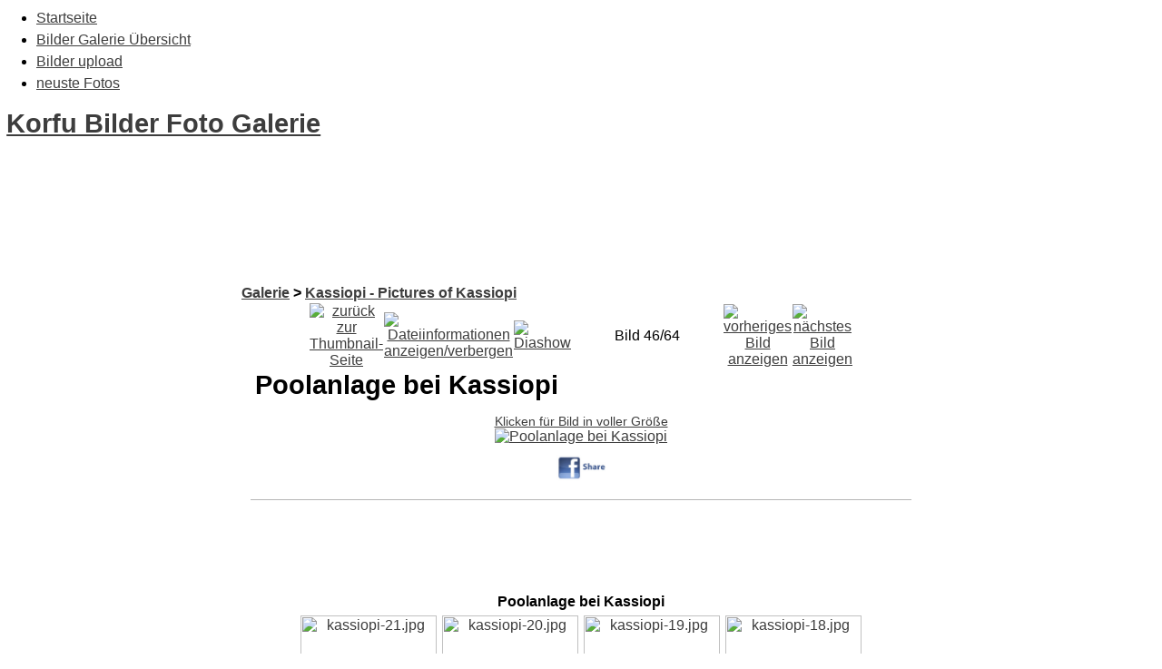

--- FILE ---
content_type: text/html; charset=utf-8
request_url: https://korfu.bilder-album.com/Korfu_Bilder-act-displayimage-album-8-pos-45.html
body_size: 4280
content:
<div id="fb-root"></div>
<script>(function(d, s, id) {
  var js, fjs = d.getElementsByTagName(s)[0];
  if (d.getElementById(id)) return;
  js = d.createElement(s); js.id = id;
  js.src = "//connect.facebook.net/de_DE/all.js#xfbml=1";
  fjs.parentNode.insertBefore(js, fjs);
}(document, 'script', 'facebook-jssdk'));</script><!DOCTYPE html PUBLIC "-//W3C//DTD XHTML 1.0 Transitional//EN"
"http://www.w3.org/TR/xhtml1/DTD/xhtml1-transitional.dtd">
<html xmlns="http://www.w3.org/1999/xhtml" xml:lang="de" lang="de" dir="ltr" ><head>
<title>Korfu Bilder Foto Galerie - Korfu Bilder - Kassiopi - Pictures of Kassiopi/Poolanlage bei Kassiopi</title>
<meta http-equiv="content-type" content="text/html; charset=utf-8" />
<meta http-equiv="X-UA-Compatible" content="IE=edge" />
<meta name="revisit-after" content="8 days" />
<meta name="language" content="de" />
<meta name="robots" content="index,follow" />
<meta name="resource-type" content="document" />
<meta name="distribution" content="global" />
<meta name="rating" content="general" />
<meta name="author" content="Korfu Bilder Foto Galerie" />
<meta name="keywords" content="Insel Korfu, Corfu Photos upload, Korfu Bilder, Corfu Pictures, Kérkyra, Ionische Insel, Roda, Sidari, Mäuseinsel, Paleokastritsa, Achilleion, Pondikonisi, Pantokrator, Kassiopi, Korfu-Stadt, Spyridon, 2.3.0" />
<meta name="generator" content="pragmaMx 2.3.0 - by http://pragmaMx.org" />
<meta name="copyright" content="2026 by Korfu Bilder Foto Galerie" />
<meta name="description" content="Korfu Fotos" />
<link rel="stylesheet" href="layout/style/style.css.php?t=tp_travel" type="text/css" />
<link rel="shortcut icon" href="https://korfu.bilder-album.com/favicon.ico" type="image/x-icon" />
<style type="text/css">
/* <![CDATA[ */
#pmxChoiceInfo{top:0;}
table[cellspacing="1"]{border-collapse:separate;border-spacing:1px;}table[cellspacing="2"]{border-collapse:separate;border-spacing:2px;}table[cellpadding="3"]>tbody>tr>td,table[cellpadding="3"]>tbody>tr>th{padding:3px;}
/* ]]> */
</style>
<link rel="stylesheet" type="text/css" href="themes/tp_travel/style/pragma.css" />
<link rel="stylesheet" type="text/css" href="themes/tp_travel/style/hmenu.css" />
<link rel="stylesheet" href="themes/tp_travel/style/style.css" type="text/css" />
<script type="text/javascript" src="includes/javascript/jquery/jquery.min.js"></script>
<script type="text/javascript">
/* <![CDATA[ */
document.addEventListener('DOMContentLoaded', function(event) {cookieChoices.showCookieConsentBar('Cookies erleichtern die Bereitstellung unserer Dienste. Mit der Nutzung unserer Dienste erklären Sie sich damit einverstanden, dass wir Cookies verwenden.','Ok!', 'mehr Informationen', 'modules.php?name=legal');});
/* ]]> */
</script>
<script type="text/javascript" src="includes/javascript/mx_menu.min.js"></script>
<script type="text/javascript" src="modules/Korfu_Bilder/scripts.js"></script>
<link rel="start" href="https://korfu.bilder-album.com/modules.php?name=Korfu_Bilder&amp;act=displayimage&amp;album=8&amp;pos=0" title="Zum Anfang zurückkehren" />
<link rel="last" href="https://korfu.bilder-album.com/modules.php?name=Korfu_Bilder&amp;act=displayimage&amp;album=8&amp;pos=63" title="Zum Ende gehen" />
<link rel="prev" href="https://korfu.bilder-album.com/modules.php?name=Korfu_Bilder&amp;act=displayimage&amp;album=8&amp;pos=44#top_display_media" title="vorheriges Bild anzeigen" />
<link rel="next" href="https://korfu.bilder-album.com/modules.php?name=Korfu_Bilder&amp;act=displayimage&amp;album=8&amp;pos=46#top_display_media" title="nächstes Bild anzeigen"/>
<link rel="up" href="https://korfu.bilder-album.com/modules.php?name=Korfu_Bilder&amp;act=thumbnails&amp;album=8&amp;page=3" title="zurück zur Thumbnail-Seite"/>
<link href="modules/Korfu_Bilder/style/style.css.php?t=tp_travel&amp;c=mx-port&amp;skipcache" rel="stylesheet" type="text/css" />
<!--[if lte IE 7]><link rel="stylesheet" href="style/style.ie7.css" media="screen" /><![endif]-->
<!-- pmx-theme-engine v.2. 7/2015-07-08 -->
</head>
<body class="desktop">


<div id="main"> 
		<navigation class="hnav">
		<div class="hnav-inner">
		<div id="headmenu" class="clearfix">
		
<ul class="hmenu">
<!-- � 2005/6/7/8/9/10 stu nicholls - cssplay.co.uk - all rights reserved -->
<li>
<a href="/" class="first" title="Home">Startseite</a>
</li>
<li>
<a href="/Korfu-Foto-Bilder-Galerie.html" title="Übersicht Bilder Foto Galerie">Bilder Galerie Übersicht</a>
</li>
<li>
<a href="/Korfu-Bilder-Upload.html" title="Eigene Bilder in die Galerie hochladen">Bilder upload</a>
</li>
<li>
<a href="/Neuste-Korfu-Fotos.html" class="last" title="neuste Korfu Fotos">neuste Fotos</a>
</li>
</ul>
 
		</div>
		</div>
		</navigation>
 <header class="header">       <div class="shapes"> <div class="textblock object1678421983" data-left="100%">         <div class="object1678421983-text-container">         <div class="object1678421983-text"></div>     </div>      </div><div class="textblock object1355812106" data-left="50%">         <div class="object1355812106-text-container">         <div class="object1355812106-text"></div>     </div>      </div>             </div> <h1 class="headline" data-left="53.71%"><a href=".">Korfu Bilder Foto Galerie</a></h1> <h2 class="slogan" data-left="52.4%"></h2>  
 <div class="positioncontrol positioncontrol-2078231573" id="LANGUAGEFLAGS" data-left="0.29%"></div>  <div class="textblock textblock-512593801" data-left="98.39%">         <div class="textblock-512593801-text-container">         <div class="textblock-512593801-text">&nbsp;<a href="backend.php" target="_blank" title="my RSS-Feed" class="rss-tag-icon" style="line-height: 32px; "></a>&nbsp;</div>     </div>      </div><div class="textblock textblock-559016228" data-left="93.55%">         <div class="textblock-559016228-text-container">         <div class="textblock-559016228-text">&nbsp;&nbsp;</div>     </div>      </div><div class="textblock textblock-390282446" data-left="88.59%">         <div class="textblock-390282446-text-container">         <div class="textblock-390282446-text">&nbsp;&nbsp;</div>     </div>      </div>                                        </header> <div class="sheet clearfix">             <div class="layout-wrapper">                 <div class="content-layout">                     <div class="content-layout-row hideboth">                         <div class="layout-cell sidebar1"> 
		<div class="block clearfix">
		 
		</div>
		 
		<div class="block clearfix">
		
		</div>
		</div>                         <div class="layout-cell content"> 
		<article class="post article content postcontent">
		
		

		

		
    <div id="pmx-content" class="mod-Korfu_Bilder">
    
		<div class="openclosetable content">
		<!-- beginn cpg-output -->
<div id="cpg-output">


<a id="gtop"></a><a name="top_display_media"></a>
<script async src="//pagead2.googlesyndication.com/pagead/js/adsbygoogle.js"></script>
<!-- Korfu 2015 -->
<ins class="adsbygoogle"
     style="display:inline-block;width:728px;height:90px"
     data-ad-client="ca-pub-1983018728926668"
     data-ad-slot="6632267332"></ins>
<script>
(adsbygoogle = window.adsbygoogle || []).push({});
</script>
<div align="center">

<div id="gallerycontent">

<!-- Start standard table -->
<table align="center" width="750" cellspacing="1" cellpadding="0" class="maintable">

        <tr>
                <td colspan="3" align="left" class="tableh1"><span class="statlink"><b><a href="Korfu_Bilder.html">Galerie</a> > <a href="Korfu_Bilder-act-thumbnails-album-8.html">Kassiopi - Pictures of Kassiopi</a></b></span></td>
        </tr>
</table>
<!-- End standard table -->

<!-- Start standard table -->
<table align="center" width="600" cellspacing="1" cellpadding="0" class="maintable">

        <tr>
                <td align="center" valign="middle" class="navmenu" width="48">
                        <a href="Korfu_Bilder-act-thumbnails-album-8-page-3.html" class="navmenu_pic" title="zurück zur Thumbnail-Seite"><img src="https://korfu.bilder-album.com/modules/Korfu_Bilder/images/thumbnails.gif" align="middle" border="0" alt="zurück zur Thumbnail-Seite" /></a>
                </td>
                <td align="center" valign="middle" class="navmenu" width="48">
                        <a href="javascript:;" class="navmenu_pic" onclick="blocking('picinfo','yes', 'block'); return false;" title="Dateiinformationen anzeigen/verbergen"><img src="https://korfu.bilder-album.com/modules/Korfu_Bilder/images/info.gif" border="0" align="middle" alt="Dateiinformationen anzeigen/verbergen" /></a>
                </td>
                <td align="center" valign="middle" class="navmenu" width="48">
                        <a href="Korfu_Bilder-act-displayimage-album-8-pid-263-slideshow-5000.html" class="navmenu_pic" title="Diashow"><img src="https://korfu.bilder-album.com/modules/Korfu_Bilder/images/slideshow.gif" border="0" align="middle" alt="Diashow" /></a>
                </td>
                <td align="center" valign="middle" class="navmenu" width="100%">
                        Bild 46/64
                </td>


                <td align="center" valign="middle" class="navmenu" width="48">
                        <a href="Korfu_Bilder-act-displayimage-album-8-pos-44.html#top_display_media" class="navmenu_pic" title="vorheriges Bild anzeigen"><img src="https://korfu.bilder-album.com/modules/Korfu_Bilder/images/prev.gif"  border="0" align="middle" alt="vorheriges Bild anzeigen" /></a>
                </td>
                <td align="center" valign="middle" class="navmenu" width="48">
                        <a href="Korfu_Bilder-act-displayimage-album-8-pos-46.html#top_display_media" class="navmenu_pic" title="nächstes Bild anzeigen"><img src="https://korfu.bilder-album.com/modules/Korfu_Bilder/images/next.gif"  border="0" align="middle" alt="nächstes Bild anzeigen" /></a>
                </td>
        </tr>
</table>
<!-- End standard table -->

<!-- Start standard table -->
<table align="center" width="600" cellspacing="1" cellpadding="0" class="maintable">
        <tr>
                <td align="center" class="display_media" nowrap="nowrap">
				<table cellpadding="0" cellspacing="0" class="tableb" width="100%">
<!-- BEGIN title -->
                                <tr>
                                        <td class="tableb"><center><h1>
                                                Poolanlage bei Kassiopi</h1>
												</center></td>
                                </tr>
<!-- END title -->
                        <table cellspacing="2" cellpadding="0" class="imageborder">
                                <tr>
                                        <td align="center">
                                                <div class="Photo fn-container" id="PhotoContainer"><a href="javascript:;" onclick="MM_openBrWindow('https://korfu.bilder-album.com/modules.php?name=Korfu_Bilder&amp;act=displayimage&amp;pid=263&amp;fullsize=1','8959646376977245a3ff6c','scrollbars=yes,toolbar=no,status=no,resizable=yes,width=1205,height=803')"><small class="user_thumb_infobox">Klicken für Bild in voller Größe</small><br /><img src="albums/userpics/normal_kassiopi-19.jpg" class="image" border="0" alt="Poolanlage bei Kassiopi" title="Poolanlage bei Kassiopi" /><br /></a>
</div>		

		
		<div style="clear: both; padding-top: 10px; padding-bottom: 10px">
			<style> html .fb_share_link { padding:2px 0 0 20px; height:216px; }</style><a href="http://www.facebook.com/sharer.php?u=https://korfu.bilder-album.com/albums/userpics/normal_kassiopi-19.jpg&Poolanlage bei Kassiopi" TARGET="_blank" onclick="window.open(this.href,'window','width=626,height=436,resizable') ;return false;"><img src="plugins/facebook/facebook_share_button.jpg" width=75 height=33  alt="" /></a>
		</div>
<hr />
<script async src="//pagead2.googlesyndication.com/pagead/js/adsbygoogle.js"></script>
<!-- Korfu 2015 -->
<ins class="adsbygoogle"
     style="display:inline-block;width:728px;height:90px"
     data-ad-client="ca-pub-1983018728926668"
     data-ad-slot="6632267332"></ins>
<script>
(adsbygoogle = window.adsbygoogle || []).push({});
</script>
                                          </td>
                                </tr>
                        </table>
                </td></tr>
                <tr><td>
                                                <table width="100%" cellspacing="2" cellpadding="0" class="tableb">
                                <tr>
                                        <td align="center">

                                                
                                        </td>
                                </tr>
                        </table>





<!-- BEGIN img_desc -->
                        <table cellpadding="0" cellspacing="0" class="tableb" width="100%">
<!-- BEGIN title -->
                                <tr>
                                        <td class="tableb"><center><b>
                                                Poolanlage bei Kassiopi
                                        </b></center></td>
                                </tr>
<!-- END title -->

                        </table>
<!-- END img_desc -->
                </td>
        </tr></table>
<!-- End standard table -->

<!-- Start standard table -->
<table align="center" width="600" cellspacing="1" cellpadding="0" class="maintable">

        <tr>
         <td valign="top" style="background-image: url(https://korfu.bilder-album.com/modules/Korfu_Bilder/images/tile.gif);"><img src="https://korfu.bilder-album.com/modules/Korfu_Bilder/images/tile.gif" alt="" border="0" /></td>
        </tr>
        <tr>
        <td valign="bottom" class="thumbnails" align="center">
          <table width="100%" cellspacing="0" cellpadding="3" border="0">
              <tr>
                 <td width="50%"></td>
                 
                <td valign="top" align="center">
                                        <a href="Korfu_Bilder-act-displayimage-album-8-pos-43.html#top_display_media"><img src="albums/userpics/thumb_kassiopi-21.jpg" class="image" width="150" height="100" border="0" alt="kassiopi-21.jpg" title="Blick in Richtung Westen von Kassiopi aus" /></a>
                                        
                                        
                </td>

                <td valign="top" align="center">
                                        <a href="Korfu_Bilder-act-displayimage-album-8-pos-44.html#top_display_media"><img src="albums/userpics/thumb_kassiopi-20.jpg" class="image" width="150" height="100" border="0" alt="kassiopi-20.jpg" title="in der Festung von Kassiopi, alte Olivenbäume" /></a>
                                        
                                        
                </td>

                <td valign="top" align="center">
                                        <a href="Korfu_Bilder-act-displayimage-album-8-pos-45.html#top_display_media"><img src="albums/userpics/thumb_kassiopi-19.jpg" class="image" width="150" height="100" border="0" alt="kassiopi-19.jpg" title="Poolanlage bei Kassiopi" /></a>
                                        
                                        
                </td>

                <td valign="top" align="center">
                                        <a href="Korfu_Bilder-act-displayimage-album-8-pos-46.html#top_display_media"><img src="albums/userpics/thumb_kassiopi-18.jpg" class="image" width="150" height="100" border="0" alt="kassiopi-18.jpg" title="in der Festung von Kassiopi" /></a>
                                        
                                        
                </td>

                 <td width="50%"></td>
              </tr>
          </table>
        </td>
        </tr>
        <tr>
         <td valign="top" style="background-image: url(https://korfu.bilder-album.com/modules/Korfu_Bilder/images/tile.gif);"><img src="https://korfu.bilder-album.com/modules/Korfu_Bilder/images/tile.gif" alt="" border="0" /></td>
        </tr>


</table>
<!-- End standard table -->
<table align="center" width="600" cellspacing="1" cellpadding="0" class="maintable">
        <tr>
                <td colspan="6" class="tableh2_compact"><b>Diese Bild bewerten</b> - derzeitige Bewertung: 1.5/5 mit 10 Stimme(n)</td>
        </tr>
        <tr>
                <td class="tableb_compact" width="17%" align="center"><a href="Korfu_Bilder-act-ratepic-pic-263-rate-0.html" title="sehr schlecht" rel="nofollow"><img src="https://korfu.bilder-album.com/modules/Korfu_Bilder/images/rating0.gif" border="0" alt="sehr schlecht" /><br /></a></td>
                <td class="tableb_compact" width="17%" align="center"><a href="Korfu_Bilder-act-ratepic-pic-263-rate-1.html" title="schlecht" rel="nofollow"><img src="https://korfu.bilder-album.com/modules/Korfu_Bilder/images/rating1.gif" border="0" alt="schlecht" /><br /></a></td>
                <td class="tableb_compact" width="17%" align="center"><a href="Korfu_Bilder-act-ratepic-pic-263-rate-2.html" title="ganz OK" rel="nofollow"><img src="https://korfu.bilder-album.com/modules/Korfu_Bilder/images/rating2.gif" border="0" alt="ganz OK" /><br /></a></td>
                <td class="tableb_compact" width="17%" align="center"><a href="Korfu_Bilder-act-ratepic-pic-263-rate-3.html" title="gut" rel="nofollow"><img src="https://korfu.bilder-album.com/modules/Korfu_Bilder/images/rating3.gif" border="0" alt="gut" /><br /></a></td>
                <td class="tableb_compact" width="17%" align="center"><a href="Korfu_Bilder-act-ratepic-pic-263-rate-4.html" title="sehr gut" rel="nofollow"><img src="https://korfu.bilder-album.com/modules/Korfu_Bilder/images/rating4.gif" border="0" alt="sehr gut" /><br /></a></td>
                <td class="tableb_compact" width="17%" align="center"><a href="Korfu_Bilder-act-ratepic-pic-263-rate-5.html" title="super" rel="nofollow"><img src="https://korfu.bilder-album.com/modules/Korfu_Bilder/images/rating5.gif" border="0" alt="super" /><br /></a></td>
        </tr>
</table><div id="picinfo" style="display: none;">

<!-- Start standard table -->
<table align="center" width="600" cellspacing="1" cellpadding="0" class="maintable">
        <tr><td colspan="2" class="tableh2_compact"><b>Datei-Information</b></td></tr>
        <tr><td class="tableb_compact" valign="top" >Dateiname:</td><td class="tableb_compact">kassiopi-19.jpg</td></tr>
        <tr><td class="tableb_compact" valign="top" >Name des Albums:</td><td class="tableb_compact"><span class="alblink"><a href="Korfu_Bilder-act-thumbnails-album-8.html">Kassiopi - Pictures of Kassiopi</a></span></td></tr>
        <tr><td class="tableb_compact" valign="top" >Bewertung (10 Stimmen):</td><td class="tableb_compact"><img src="https://korfu.bilder-album.com/modules/Korfu_Bilder/images/rating2.gif" align="middle" alt="" /> (<a onclick="MM_openBrWindow('https://korfu.bilder-album.com/modules.php?name=Korfu_Bilder&amp;act=stat_details&amp;type=vote&amp;pid=263&amp;sort=sdate&amp;dir=&amp;sdate=1&amp;ip=1&amp;rating=1&amp;referer=1&amp;browser=1&amp;os=1','','resizable=yes,width=400,height=250,top=50,left=50,scrollbars=yes'); return false;">Details</a>)</td></tr>
        <tr><td class="tableb_compact" valign="top" >Stichworte:</td><td class="tableb_compact"><span class="alblink"><a href="Korfu_Bilder-act-thumbnails-album-search-search-Kassiopi.html">Kassiopi</a></span></td></tr>
        <tr><td class="tableb_compact" valign="top" >Dateigröße:</td><td class="tableb_compact"><span dir="ltr">143&nbsp;KB</span></td></tr>
        <tr><td class="tableb_compact" valign="top" >Hinzugefügt am:</td><td class="tableb_compact">15.Juni 2005</td></tr>
        <tr><td class="tableb_compact" valign="top" >Abmessungen:</td><td class="tableb_compact">1200 x 800 Pixel</td></tr>
        <tr><td class="tableb_compact" valign="top" >Angezeigt:</td><td class="tableb_compact">8509 mal</td></tr>
        <tr><td class="tableb_compact" valign="top" >URL:</td><td class="tableb_compact"><a href="https://korfu.bilder-album.com/modules.php?name=Korfu_Bilder&amp;act=displayimage&amp;pos=-263">https://korfu.bilder-album.com/modules.php?name=Korfu_Bilder&amp;act=d..</a></td></tr>
        <tr><td class="tableb_compact" valign="top" >Favoriten:</td><td class="tableb_compact"><a href="https://korfu.bilder-album.com/modules.php?name=Korfu_Bilder&amp;act=addfav&amp;pid=263&amp;ref=modules.php%3Fname%3DKorfu_Bilder%26act%3Ddisplayimage%26album%3D8%26pos%3D45">zu Favoriten hinzufügen</a></td></tr>
</table>
<!-- End standard table -->
</div>
<div id="comments">
</div>
<div class="footer" style="padding-top: 10px; text-align: right;"><a href="http://www.pragmamx.org/" target="_blank" style="font-size: 9px;">pragmaMx-Coppermine Photo Gallery</a><br /></div>
</div>
</div>
Sie haben Bilder gefunden die Sie kommerziell nutzen m&ouml;chten ?<br />
<a href="/Feedback.html">Nutzungsrechte k&ouml;nnen beim Webmaster angefragt werden</a><br />

<!--Coppermine Photo Gallery 1.4.27 (stable)-->


</div>
<!-- end cpg-output -->
		</div>
		
    </div>

		
		</article>
	</div>                     </div>                 </div>             </div><footer class="footer"><div class="footer-inner"><p>Die Artikel sind geistiges Eigentum des/der jeweiligen Autoren,<br />alles andere © by <a href="https://korfu.bilder-album.com">Korfu Bilder Foto Galerie</a></p>
<p>Die Inhalte dieser Seite sind als <a href="rss.html">RSS/RDF-Quelle</a> verfügbar.</p></div></footer>      </div>     <p class="page-footer">&nbsp;</p> 
</div><script type="text/javascript" src="includes/javascript/cookiechoices/cookiechoices.js"></script>
</body>
</html>

--- FILE ---
content_type: text/html; charset=utf-8
request_url: https://www.google.com/recaptcha/api2/aframe
body_size: 259
content:
<!DOCTYPE HTML><html><head><meta http-equiv="content-type" content="text/html; charset=UTF-8"></head><body><script nonce="K44M7UyIW3Br3WhRaOiPtQ">/** Anti-fraud and anti-abuse applications only. See google.com/recaptcha */ try{var clients={'sodar':'https://pagead2.googlesyndication.com/pagead/sodar?'};window.addEventListener("message",function(a){try{if(a.source===window.parent){var b=JSON.parse(a.data);var c=clients[b['id']];if(c){var d=document.createElement('img');d.src=c+b['params']+'&rc='+(localStorage.getItem("rc::a")?sessionStorage.getItem("rc::b"):"");window.document.body.appendChild(d);sessionStorage.setItem("rc::e",parseInt(sessionStorage.getItem("rc::e")||0)+1);localStorage.setItem("rc::h",'1769415772203');}}}catch(b){}});window.parent.postMessage("_grecaptcha_ready", "*");}catch(b){}</script></body></html>